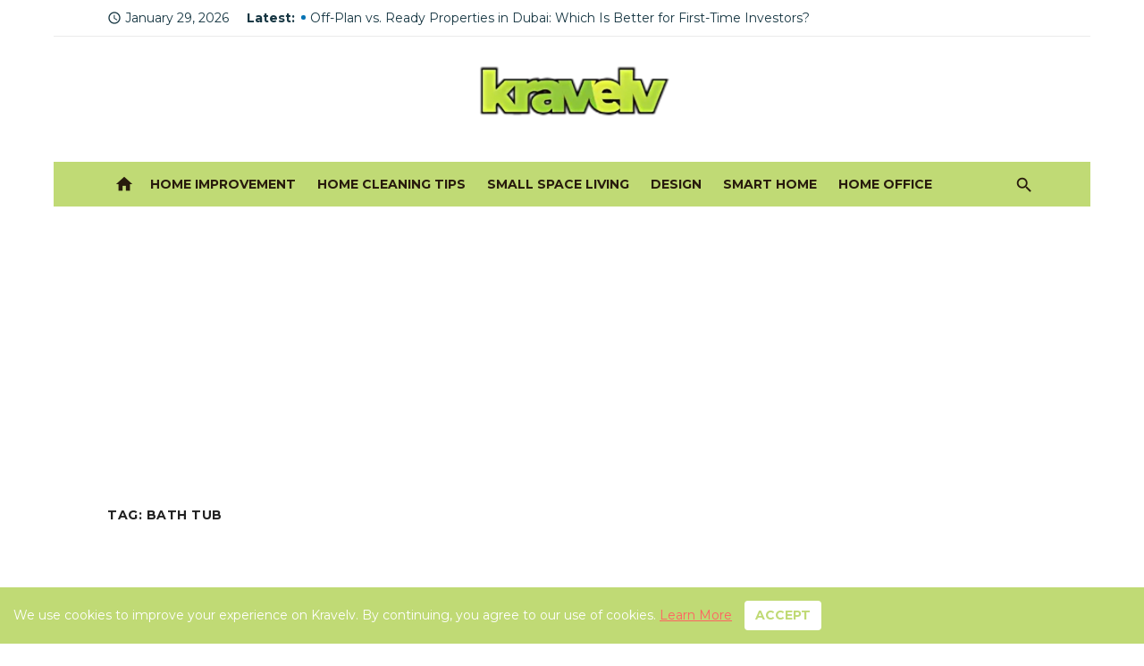

--- FILE ---
content_type: text/html; charset=utf-8
request_url: https://www.google.com/recaptcha/api2/aframe
body_size: 267
content:
<!DOCTYPE HTML><html><head><meta http-equiv="content-type" content="text/html; charset=UTF-8"></head><body><script nonce="7JvtAxtm3q0XNuY6UeYGtA">/** Anti-fraud and anti-abuse applications only. See google.com/recaptcha */ try{var clients={'sodar':'https://pagead2.googlesyndication.com/pagead/sodar?'};window.addEventListener("message",function(a){try{if(a.source===window.parent){var b=JSON.parse(a.data);var c=clients[b['id']];if(c){var d=document.createElement('img');d.src=c+b['params']+'&rc='+(localStorage.getItem("rc::a")?sessionStorage.getItem("rc::b"):"");window.document.body.appendChild(d);sessionStorage.setItem("rc::e",parseInt(sessionStorage.getItem("rc::e")||0)+1);localStorage.setItem("rc::h",'1769893149574');}}}catch(b){}});window.parent.postMessage("_grecaptcha_ready", "*");}catch(b){}</script></body></html>